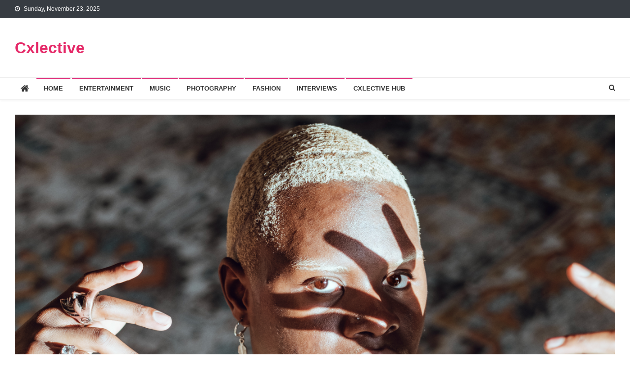

--- FILE ---
content_type: text/html; charset=UTF-8
request_url: https://cxlective.com/israr-ahmed-androgyny-editorial
body_size: 13863
content:
<!doctype html>
<html lang="en-US">
<head>
<meta charset="UTF-8">
<meta name="viewport" content="width=device-width, initial-scale=1">
<link rel="profile" href="http://gmpg.org/xfn/11">

<title>Israr Ahmed &#8211; Androgyny Editorial &#8211; Cxlective</title>
<meta name='robots' content='max-image-preview:large' />
<link rel='dns-prefetch' href='//fonts.googleapis.com' />
<link rel="alternate" type="application/rss+xml" title="Cxlective &raquo; Feed" href="https://cxlective.com/feed" />
<link rel="alternate" type="application/rss+xml" title="Cxlective &raquo; Comments Feed" href="https://cxlective.com/comments/feed" />
<link rel="alternate" type="text/calendar" title="Cxlective &raquo; iCal Feed" href="https://cxlective.com/events/?ical=1" />
<link rel="alternate" type="application/rss+xml" title="Cxlective &raquo; Israr Ahmed &#8211; Androgyny Editorial Comments Feed" href="https://cxlective.com/israr-ahmed-androgyny-editorial/feed" />
<script type="text/javascript">
window._wpemojiSettings = {"baseUrl":"https:\/\/s.w.org\/images\/core\/emoji\/14.0.0\/72x72\/","ext":".png","svgUrl":"https:\/\/s.w.org\/images\/core\/emoji\/14.0.0\/svg\/","svgExt":".svg","source":{"concatemoji":"https:\/\/cxlective.com\/wp-includes\/js\/wp-emoji-release.min.js?ver=6.2.8"}};
/*! This file is auto-generated */
!function(e,a,t){var n,r,o,i=a.createElement("canvas"),p=i.getContext&&i.getContext("2d");function s(e,t){p.clearRect(0,0,i.width,i.height),p.fillText(e,0,0);e=i.toDataURL();return p.clearRect(0,0,i.width,i.height),p.fillText(t,0,0),e===i.toDataURL()}function c(e){var t=a.createElement("script");t.src=e,t.defer=t.type="text/javascript",a.getElementsByTagName("head")[0].appendChild(t)}for(o=Array("flag","emoji"),t.supports={everything:!0,everythingExceptFlag:!0},r=0;r<o.length;r++)t.supports[o[r]]=function(e){if(p&&p.fillText)switch(p.textBaseline="top",p.font="600 32px Arial",e){case"flag":return s("\ud83c\udff3\ufe0f\u200d\u26a7\ufe0f","\ud83c\udff3\ufe0f\u200b\u26a7\ufe0f")?!1:!s("\ud83c\uddfa\ud83c\uddf3","\ud83c\uddfa\u200b\ud83c\uddf3")&&!s("\ud83c\udff4\udb40\udc67\udb40\udc62\udb40\udc65\udb40\udc6e\udb40\udc67\udb40\udc7f","\ud83c\udff4\u200b\udb40\udc67\u200b\udb40\udc62\u200b\udb40\udc65\u200b\udb40\udc6e\u200b\udb40\udc67\u200b\udb40\udc7f");case"emoji":return!s("\ud83e\udef1\ud83c\udffb\u200d\ud83e\udef2\ud83c\udfff","\ud83e\udef1\ud83c\udffb\u200b\ud83e\udef2\ud83c\udfff")}return!1}(o[r]),t.supports.everything=t.supports.everything&&t.supports[o[r]],"flag"!==o[r]&&(t.supports.everythingExceptFlag=t.supports.everythingExceptFlag&&t.supports[o[r]]);t.supports.everythingExceptFlag=t.supports.everythingExceptFlag&&!t.supports.flag,t.DOMReady=!1,t.readyCallback=function(){t.DOMReady=!0},t.supports.everything||(n=function(){t.readyCallback()},a.addEventListener?(a.addEventListener("DOMContentLoaded",n,!1),e.addEventListener("load",n,!1)):(e.attachEvent("onload",n),a.attachEvent("onreadystatechange",function(){"complete"===a.readyState&&t.readyCallback()})),(e=t.source||{}).concatemoji?c(e.concatemoji):e.wpemoji&&e.twemoji&&(c(e.twemoji),c(e.wpemoji)))}(window,document,window._wpemojiSettings);
</script>
<style type="text/css">
img.wp-smiley,
img.emoji {
	display: inline !important;
	border: none !important;
	box-shadow: none !important;
	height: 1em !important;
	width: 1em !important;
	margin: 0 0.07em !important;
	vertical-align: -0.1em !important;
	background: none !important;
	padding: 0 !important;
}
</style>
	<link rel='stylesheet' id='wp-block-library-css' href='https://cxlective.com/wp-includes/css/dist/block-library/style.min.css?ver=6.2.8' type='text/css' media='all' />
<link rel='stylesheet' id='classic-theme-styles-css' href='https://cxlective.com/wp-includes/css/classic-themes.min.css?ver=6.2.8' type='text/css' media='all' />
<style id='global-styles-inline-css' type='text/css'>
body{--wp--preset--color--black: #000000;--wp--preset--color--cyan-bluish-gray: #abb8c3;--wp--preset--color--white: #ffffff;--wp--preset--color--pale-pink: #f78da7;--wp--preset--color--vivid-red: #cf2e2e;--wp--preset--color--luminous-vivid-orange: #ff6900;--wp--preset--color--luminous-vivid-amber: #fcb900;--wp--preset--color--light-green-cyan: #7bdcb5;--wp--preset--color--vivid-green-cyan: #00d084;--wp--preset--color--pale-cyan-blue: #8ed1fc;--wp--preset--color--vivid-cyan-blue: #0693e3;--wp--preset--color--vivid-purple: #9b51e0;--wp--preset--gradient--vivid-cyan-blue-to-vivid-purple: linear-gradient(135deg,rgba(6,147,227,1) 0%,rgb(155,81,224) 100%);--wp--preset--gradient--light-green-cyan-to-vivid-green-cyan: linear-gradient(135deg,rgb(122,220,180) 0%,rgb(0,208,130) 100%);--wp--preset--gradient--luminous-vivid-amber-to-luminous-vivid-orange: linear-gradient(135deg,rgba(252,185,0,1) 0%,rgba(255,105,0,1) 100%);--wp--preset--gradient--luminous-vivid-orange-to-vivid-red: linear-gradient(135deg,rgba(255,105,0,1) 0%,rgb(207,46,46) 100%);--wp--preset--gradient--very-light-gray-to-cyan-bluish-gray: linear-gradient(135deg,rgb(238,238,238) 0%,rgb(169,184,195) 100%);--wp--preset--gradient--cool-to-warm-spectrum: linear-gradient(135deg,rgb(74,234,220) 0%,rgb(151,120,209) 20%,rgb(207,42,186) 40%,rgb(238,44,130) 60%,rgb(251,105,98) 80%,rgb(254,248,76) 100%);--wp--preset--gradient--blush-light-purple: linear-gradient(135deg,rgb(255,206,236) 0%,rgb(152,150,240) 100%);--wp--preset--gradient--blush-bordeaux: linear-gradient(135deg,rgb(254,205,165) 0%,rgb(254,45,45) 50%,rgb(107,0,62) 100%);--wp--preset--gradient--luminous-dusk: linear-gradient(135deg,rgb(255,203,112) 0%,rgb(199,81,192) 50%,rgb(65,88,208) 100%);--wp--preset--gradient--pale-ocean: linear-gradient(135deg,rgb(255,245,203) 0%,rgb(182,227,212) 50%,rgb(51,167,181) 100%);--wp--preset--gradient--electric-grass: linear-gradient(135deg,rgb(202,248,128) 0%,rgb(113,206,126) 100%);--wp--preset--gradient--midnight: linear-gradient(135deg,rgb(2,3,129) 0%,rgb(40,116,252) 100%);--wp--preset--duotone--dark-grayscale: url('#wp-duotone-dark-grayscale');--wp--preset--duotone--grayscale: url('#wp-duotone-grayscale');--wp--preset--duotone--purple-yellow: url('#wp-duotone-purple-yellow');--wp--preset--duotone--blue-red: url('#wp-duotone-blue-red');--wp--preset--duotone--midnight: url('#wp-duotone-midnight');--wp--preset--duotone--magenta-yellow: url('#wp-duotone-magenta-yellow');--wp--preset--duotone--purple-green: url('#wp-duotone-purple-green');--wp--preset--duotone--blue-orange: url('#wp-duotone-blue-orange');--wp--preset--font-size--small: 13px;--wp--preset--font-size--medium: 20px;--wp--preset--font-size--large: 36px;--wp--preset--font-size--x-large: 42px;--wp--preset--spacing--20: 0.44rem;--wp--preset--spacing--30: 0.67rem;--wp--preset--spacing--40: 1rem;--wp--preset--spacing--50: 1.5rem;--wp--preset--spacing--60: 2.25rem;--wp--preset--spacing--70: 3.38rem;--wp--preset--spacing--80: 5.06rem;--wp--preset--shadow--natural: 6px 6px 9px rgba(0, 0, 0, 0.2);--wp--preset--shadow--deep: 12px 12px 50px rgba(0, 0, 0, 0.4);--wp--preset--shadow--sharp: 6px 6px 0px rgba(0, 0, 0, 0.2);--wp--preset--shadow--outlined: 6px 6px 0px -3px rgba(255, 255, 255, 1), 6px 6px rgba(0, 0, 0, 1);--wp--preset--shadow--crisp: 6px 6px 0px rgba(0, 0, 0, 1);}:where(.is-layout-flex){gap: 0.5em;}body .is-layout-flow > .alignleft{float: left;margin-inline-start: 0;margin-inline-end: 2em;}body .is-layout-flow > .alignright{float: right;margin-inline-start: 2em;margin-inline-end: 0;}body .is-layout-flow > .aligncenter{margin-left: auto !important;margin-right: auto !important;}body .is-layout-constrained > .alignleft{float: left;margin-inline-start: 0;margin-inline-end: 2em;}body .is-layout-constrained > .alignright{float: right;margin-inline-start: 2em;margin-inline-end: 0;}body .is-layout-constrained > .aligncenter{margin-left: auto !important;margin-right: auto !important;}body .is-layout-constrained > :where(:not(.alignleft):not(.alignright):not(.alignfull)){max-width: var(--wp--style--global--content-size);margin-left: auto !important;margin-right: auto !important;}body .is-layout-constrained > .alignwide{max-width: var(--wp--style--global--wide-size);}body .is-layout-flex{display: flex;}body .is-layout-flex{flex-wrap: wrap;align-items: center;}body .is-layout-flex > *{margin: 0;}:where(.wp-block-columns.is-layout-flex){gap: 2em;}.has-black-color{color: var(--wp--preset--color--black) !important;}.has-cyan-bluish-gray-color{color: var(--wp--preset--color--cyan-bluish-gray) !important;}.has-white-color{color: var(--wp--preset--color--white) !important;}.has-pale-pink-color{color: var(--wp--preset--color--pale-pink) !important;}.has-vivid-red-color{color: var(--wp--preset--color--vivid-red) !important;}.has-luminous-vivid-orange-color{color: var(--wp--preset--color--luminous-vivid-orange) !important;}.has-luminous-vivid-amber-color{color: var(--wp--preset--color--luminous-vivid-amber) !important;}.has-light-green-cyan-color{color: var(--wp--preset--color--light-green-cyan) !important;}.has-vivid-green-cyan-color{color: var(--wp--preset--color--vivid-green-cyan) !important;}.has-pale-cyan-blue-color{color: var(--wp--preset--color--pale-cyan-blue) !important;}.has-vivid-cyan-blue-color{color: var(--wp--preset--color--vivid-cyan-blue) !important;}.has-vivid-purple-color{color: var(--wp--preset--color--vivid-purple) !important;}.has-black-background-color{background-color: var(--wp--preset--color--black) !important;}.has-cyan-bluish-gray-background-color{background-color: var(--wp--preset--color--cyan-bluish-gray) !important;}.has-white-background-color{background-color: var(--wp--preset--color--white) !important;}.has-pale-pink-background-color{background-color: var(--wp--preset--color--pale-pink) !important;}.has-vivid-red-background-color{background-color: var(--wp--preset--color--vivid-red) !important;}.has-luminous-vivid-orange-background-color{background-color: var(--wp--preset--color--luminous-vivid-orange) !important;}.has-luminous-vivid-amber-background-color{background-color: var(--wp--preset--color--luminous-vivid-amber) !important;}.has-light-green-cyan-background-color{background-color: var(--wp--preset--color--light-green-cyan) !important;}.has-vivid-green-cyan-background-color{background-color: var(--wp--preset--color--vivid-green-cyan) !important;}.has-pale-cyan-blue-background-color{background-color: var(--wp--preset--color--pale-cyan-blue) !important;}.has-vivid-cyan-blue-background-color{background-color: var(--wp--preset--color--vivid-cyan-blue) !important;}.has-vivid-purple-background-color{background-color: var(--wp--preset--color--vivid-purple) !important;}.has-black-border-color{border-color: var(--wp--preset--color--black) !important;}.has-cyan-bluish-gray-border-color{border-color: var(--wp--preset--color--cyan-bluish-gray) !important;}.has-white-border-color{border-color: var(--wp--preset--color--white) !important;}.has-pale-pink-border-color{border-color: var(--wp--preset--color--pale-pink) !important;}.has-vivid-red-border-color{border-color: var(--wp--preset--color--vivid-red) !important;}.has-luminous-vivid-orange-border-color{border-color: var(--wp--preset--color--luminous-vivid-orange) !important;}.has-luminous-vivid-amber-border-color{border-color: var(--wp--preset--color--luminous-vivid-amber) !important;}.has-light-green-cyan-border-color{border-color: var(--wp--preset--color--light-green-cyan) !important;}.has-vivid-green-cyan-border-color{border-color: var(--wp--preset--color--vivid-green-cyan) !important;}.has-pale-cyan-blue-border-color{border-color: var(--wp--preset--color--pale-cyan-blue) !important;}.has-vivid-cyan-blue-border-color{border-color: var(--wp--preset--color--vivid-cyan-blue) !important;}.has-vivid-purple-border-color{border-color: var(--wp--preset--color--vivid-purple) !important;}.has-vivid-cyan-blue-to-vivid-purple-gradient-background{background: var(--wp--preset--gradient--vivid-cyan-blue-to-vivid-purple) !important;}.has-light-green-cyan-to-vivid-green-cyan-gradient-background{background: var(--wp--preset--gradient--light-green-cyan-to-vivid-green-cyan) !important;}.has-luminous-vivid-amber-to-luminous-vivid-orange-gradient-background{background: var(--wp--preset--gradient--luminous-vivid-amber-to-luminous-vivid-orange) !important;}.has-luminous-vivid-orange-to-vivid-red-gradient-background{background: var(--wp--preset--gradient--luminous-vivid-orange-to-vivid-red) !important;}.has-very-light-gray-to-cyan-bluish-gray-gradient-background{background: var(--wp--preset--gradient--very-light-gray-to-cyan-bluish-gray) !important;}.has-cool-to-warm-spectrum-gradient-background{background: var(--wp--preset--gradient--cool-to-warm-spectrum) !important;}.has-blush-light-purple-gradient-background{background: var(--wp--preset--gradient--blush-light-purple) !important;}.has-blush-bordeaux-gradient-background{background: var(--wp--preset--gradient--blush-bordeaux) !important;}.has-luminous-dusk-gradient-background{background: var(--wp--preset--gradient--luminous-dusk) !important;}.has-pale-ocean-gradient-background{background: var(--wp--preset--gradient--pale-ocean) !important;}.has-electric-grass-gradient-background{background: var(--wp--preset--gradient--electric-grass) !important;}.has-midnight-gradient-background{background: var(--wp--preset--gradient--midnight) !important;}.has-small-font-size{font-size: var(--wp--preset--font-size--small) !important;}.has-medium-font-size{font-size: var(--wp--preset--font-size--medium) !important;}.has-large-font-size{font-size: var(--wp--preset--font-size--large) !important;}.has-x-large-font-size{font-size: var(--wp--preset--font-size--x-large) !important;}
.wp-block-navigation a:where(:not(.wp-element-button)){color: inherit;}
:where(.wp-block-columns.is-layout-flex){gap: 2em;}
.wp-block-pullquote{font-size: 1.5em;line-height: 1.6;}
</style>
<link rel='stylesheet' id='contact-form-7-css' href='https://cxlective.com/wp-content/plugins/contact-form-7/includes/css/styles.css?ver=5.7.7' type='text/css' media='all' />
<link rel='stylesheet' id='ngg_trigger_buttons-css' href='https://cxlective.com/wp-content/plugins/nextgen-gallery/products/photocrati_nextgen/modules/nextgen_gallery_display/static/trigger_buttons.css?ver=3.36' type='text/css' media='all' />
<link rel='stylesheet' id='fancybox-0-css' href='https://cxlective.com/wp-content/plugins/nextgen-gallery/products/photocrati_nextgen/modules/lightbox/static/fancybox/jquery.fancybox-1.3.4.css?ver=3.36' type='text/css' media='all' />
<link rel='stylesheet' id='fontawesome_v4_shim_style-css' href='https://cxlective.com/wp-content/plugins/nextgen-gallery/products/photocrati_nextgen/modules/nextgen_gallery_display/static/fontawesome/css/v4-shims.min.css?ver=6.2.8' type='text/css' media='all' />
<link rel='stylesheet' id='fontawesome-css' href='https://cxlective.com/wp-content/plugins/nextgen-gallery/products/photocrati_nextgen/modules/nextgen_gallery_display/static/fontawesome/css/all.min.css?ver=6.2.8' type='text/css' media='all' />
<link rel='stylesheet' id='nextgen_basic_imagebrowser_style-css' href='https://cxlective.com/wp-content/plugins/nextgen-gallery/products/photocrati_nextgen/modules/nextgen_basic_imagebrowser/static/style.css?ver=3.36' type='text/css' media='all' />
<link rel='stylesheet' id='news-vibrant-fonts-css' href='https://fonts.googleapis.com/css?family=Roboto+Condensed%3A300italic%2C400italic%2C700italic%2C400%2C300%2C700%7CTitillium+Web%3A400%2C600%2C700%2C300&#038;subset=latin%2Clatin-ext' type='text/css' media='all' />
<link rel='stylesheet' id='font-awesome-css' href='https://cxlective.com/wp-content/themes/news-vibrant/assets/library/font-awesome/css/font-awesome.min.css?ver=4.7.0' type='text/css' media='all' />
<link rel='stylesheet' id='lightslider-style-css' href='https://cxlective.com/wp-content/themes/news-vibrant/assets/library/lightslider/css/lightslider.min.css?ver=1.1.6' type='text/css' media='all' />
<link rel='stylesheet' id='news-vibrant-style-css' href='https://cxlective.com/wp-content/themes/news-vibrant/style.css?ver=1.5.2' type='text/css' media='all' />
<style id='news-vibrant-style-inline-css' type='text/css'>
.category-button.nv-cat-220 a{background:#00a9e0}
.category-button.nv-cat-220 a:hover{background:#0077ae}
.nv-block-title:hover .nv-cat-220{color:#00a9e0}
.nv-block-title.nv-cat-220{border-left-color:#00a9e0}
#site-navigation ul li.nv-cat-220 a:before{background-color:#00a9e0}
.category-button.nv-cat-142 a{background:#00a9e0}
.category-button.nv-cat-142 a:hover{background:#0077ae}
.nv-block-title:hover .nv-cat-142{color:#00a9e0}
.nv-block-title.nv-cat-142{border-left-color:#00a9e0}
#site-navigation ul li.nv-cat-142 a:before{background-color:#00a9e0}
.category-button.nv-cat-143 a{background:#00a9e0}
.category-button.nv-cat-143 a:hover{background:#0077ae}
.nv-block-title:hover .nv-cat-143{color:#00a9e0}
.nv-block-title.nv-cat-143{border-left-color:#00a9e0}
#site-navigation ul li.nv-cat-143 a:before{background-color:#00a9e0}
.category-button.nv-cat-271 a{background:#00a9e0}
.category-button.nv-cat-271 a:hover{background:#0077ae}
.nv-block-title:hover .nv-cat-271{color:#00a9e0}
.nv-block-title.nv-cat-271{border-left-color:#00a9e0}
#site-navigation ul li.nv-cat-271 a:before{background-color:#00a9e0}
.category-button.nv-cat-272 a{background:#00a9e0}
.category-button.nv-cat-272 a:hover{background:#0077ae}
.nv-block-title:hover .nv-cat-272{color:#00a9e0}
.nv-block-title.nv-cat-272{border-left-color:#00a9e0}
#site-navigation ul li.nv-cat-272 a:before{background-color:#00a9e0}
.category-button.nv-cat-12 a{background:#00a9e0}
.category-button.nv-cat-12 a:hover{background:#0077ae}
.nv-block-title:hover .nv-cat-12{color:#00a9e0}
.nv-block-title.nv-cat-12{border-left-color:#00a9e0}
#site-navigation ul li.nv-cat-12 a:before{background-color:#00a9e0}
.category-button.nv-cat-11 a{background:#00a9e0}
.category-button.nv-cat-11 a:hover{background:#0077ae}
.nv-block-title:hover .nv-cat-11{color:#00a9e0}
.nv-block-title.nv-cat-11{border-left-color:#00a9e0}
#site-navigation ul li.nv-cat-11 a:before{background-color:#00a9e0}
.category-button.nv-cat-32 a{background:#00a9e0}
.category-button.nv-cat-32 a:hover{background:#0077ae}
.nv-block-title:hover .nv-cat-32{color:#00a9e0}
.nv-block-title.nv-cat-32{border-left-color:#00a9e0}
#site-navigation ul li.nv-cat-32 a:before{background-color:#00a9e0}
.category-button.nv-cat-377 a{background:#00a9e0}
.category-button.nv-cat-377 a:hover{background:#0077ae}
.nv-block-title:hover .nv-cat-377{color:#00a9e0}
.nv-block-title.nv-cat-377{border-left-color:#00a9e0}
#site-navigation ul li.nv-cat-377 a:before{background-color:#00a9e0}
.category-button.nv-cat-357 a{background:#00a9e0}
.category-button.nv-cat-357 a:hover{background:#0077ae}
.nv-block-title:hover .nv-cat-357{color:#00a9e0}
.nv-block-title.nv-cat-357{border-left-color:#00a9e0}
#site-navigation ul li.nv-cat-357 a:before{background-color:#00a9e0}
.category-button.nv-cat-366 a{background:#00a9e0}
.category-button.nv-cat-366 a:hover{background:#0077ae}
.nv-block-title:hover .nv-cat-366{color:#00a9e0}
.nv-block-title.nv-cat-366{border-left-color:#00a9e0}
#site-navigation ul li.nv-cat-366 a:before{background-color:#00a9e0}
.category-button.nv-cat-109 a{background:#00a9e0}
.category-button.nv-cat-109 a:hover{background:#0077ae}
.nv-block-title:hover .nv-cat-109{color:#00a9e0}
.nv-block-title.nv-cat-109{border-left-color:#00a9e0}
#site-navigation ul li.nv-cat-109 a:before{background-color:#00a9e0}
.category-button.nv-cat-328 a{background:#00a9e0}
.category-button.nv-cat-328 a:hover{background:#0077ae}
.nv-block-title:hover .nv-cat-328{color:#00a9e0}
.nv-block-title.nv-cat-328{border-left-color:#00a9e0}
#site-navigation ul li.nv-cat-328 a:before{background-color:#00a9e0}
.category-button.nv-cat-2 a{background:#00a9e0}
.category-button.nv-cat-2 a:hover{background:#0077ae}
.nv-block-title:hover .nv-cat-2{color:#00a9e0}
.nv-block-title.nv-cat-2{border-left-color:#00a9e0}
#site-navigation ul li.nv-cat-2 a:before{background-color:#00a9e0}
.category-button.nv-cat-13 a{background:#00a9e0}
.category-button.nv-cat-13 a:hover{background:#0077ae}
.nv-block-title:hover .nv-cat-13{color:#00a9e0}
.nv-block-title.nv-cat-13{border-left-color:#00a9e0}
#site-navigation ul li.nv-cat-13 a:before{background-color:#00a9e0}
.category-button.nv-cat-1 a{background:#00a9e0}
.category-button.nv-cat-1 a:hover{background:#0077ae}
.nv-block-title:hover .nv-cat-1{color:#00a9e0}
.nv-block-title.nv-cat-1{border-left-color:#00a9e0}
#site-navigation ul li.nv-cat-1 a:before{background-color:#00a9e0}
.navigation .nav-links a,.bttn,button,input[type='button'],input[type='reset'],input[type='submit'],.navigation .nav-links a:hover,.bttn:hover,button,input[type='button']:hover,input[type='reset']:hover,input[type='submit']:hover,.widget_search .search-submit,.widget_tag_cloud .tagcloud a:hover,.edit-link .post-edit-link,.reply .comment-reply-link,.home .nv-home-icon a,.nv-home-icon a:hover,#site-navigation ul li a:before,.nv-header-search-wrapper .search-form-main .search-submit,.ticker-caption,.comments-link:hover a,.news_vibrant_featured_slider .slider-posts .lSAction > a:hover,.news_vibrant_default_tabbed ul.widget-tabs li,.news_vibrant_default_tabbed ul.widget-tabs li.ui-tabs-active,.news_vibrant_default_tabbed ul.widget-tabs li:hover,.nv-block-title-nav-wrap .carousel-nav-action .carousel-controls:hover,.news_vibrant_social_media .social-link a,.news_vibrant_social_media .social-link a:hover,.nv-archive-more .nv-button:hover,.error404 .page-title,#nv-scrollup{background:#e02878}
a,a:hover,a:focus,a:active,.widget a:hover,.widget a:hover::before,.widget li:hover::before,.entry-footer a:hover,.comment-author .fn .url:hover,#cancel-comment-reply-link,#cancel-comment-reply-link:before,.logged-in-as a,.nv-featured-posts-wrapper .nv-single-post-wrap .nv-post-content .nv-post-meta span:hover,.nv-featured-posts-wrapper .nv-single-post-wrap .nv-post-content .nv-post-meta span a:hover,.search-main a:hover,.nv-ticker-block .lSAction>a:hover,.nv-slide-content-wrap .post-title a:hover,.news_vibrant_featured_posts .nv-single-post .nv-post-content .nv-post-title a:hover,.news_vibrant_carousel .nv-single-post .nv-post-title a:hover,.news_vibrant_block_posts .layout3 .nv-primary-block-wrap .nv-single-post .nv-post-title a:hover,.news_vibrant_featured_slider .featured-posts .nv-single-post .nv-post-content .nv-post-title a:hover,.nv-featured-posts-wrapper .nv-single-post-wrap .nv-post-content .nv-post-title a:hover,.nv-post-title.large-size a:hover,.nv-post-title.small-size a:hover,.nv-post-meta span:hover,.nv-post-meta span a:hover,.news_vibrant_featured_posts .nv-single-post-wrap .nv-post-content .nv-post-meta span:hover,.news_vibrant_featured_posts .nv-single-post-wrap .nv-post-content .nv-post-meta span a:hover,.nv-post-title.small-size a:hover,#top-footer .widget a:hover,#top-footer .widget a:hover:before,#top-footer .widget li:hover:before,#footer-navigation ul li a:hover,.entry-title a:hover,.entry-meta span a:hover,.entry-meta span:hover,.menu-toggle:hover{color:#e02878}
.navigation .nav-links a,.bttn,button,input[type='button'],input[type='reset'],input[type='submit'],.widget_search .search-submit,#top-footer .widget-title,.nv-archive-more .nv-button:hover{border-color:#e02878}
.comment-list .comment-body,.nv-header-search-wrapper .search-form-main,.comments-link:hover a::after{border-top-color:#e02878}
.nv-header-search-wrapper .search-form-main:before{border-bottom-color:#e02878}
.nv-block-title,.widget-title,.page-header .page-title,.nv-related-title{border-left-color:#e02878}
.site-title a,.site-description{color:#e52968}
</style>
<link rel='stylesheet' id='news-vibrant-responsive-style-css' href='https://cxlective.com/wp-content/themes/news-vibrant/assets/css/nv-responsive.css?ver=1.0.0' type='text/css' media='all' />
<link rel='stylesheet' id='jquery-lazyloadxt-spinner-css-css' href='//cxlective.com/wp-content/plugins/a3-lazy-load/assets/css/jquery.lazyloadxt.spinner.css?ver=6.2.8' type='text/css' media='all' />
<script type='text/javascript' src='https://cxlective.com/wp-includes/js/jquery/jquery.min.js?ver=3.6.4' id='jquery-core-js'></script>
<script type='text/javascript' src='https://cxlective.com/wp-includes/js/jquery/jquery-migrate.min.js?ver=3.4.0' id='jquery-migrate-js'></script>
<script type='text/javascript' id='photocrati_ajax-js-extra'>
/* <![CDATA[ */
var photocrati_ajax = {"url":"https:\/\/cxlective.com\/index.php?photocrati_ajax=1","wp_home_url":"https:\/\/cxlective.com","wp_site_url":"https:\/\/cxlective.com","wp_root_url":"https:\/\/cxlective.com","wp_plugins_url":"https:\/\/cxlective.com\/wp-content\/plugins","wp_content_url":"https:\/\/cxlective.com\/wp-content","wp_includes_url":"https:\/\/cxlective.com\/wp-includes\/","ngg_param_slug":"nggallery"};
/* ]]> */
</script>
<script type='text/javascript' src='https://cxlective.com/wp-content/plugins/nextgen-gallery/products/photocrati_nextgen/modules/ajax/static/ajax.min.js?ver=3.36' id='photocrati_ajax-js'></script>
<script type='text/javascript' src='https://cxlective.com/wp-content/plugins/nextgen-gallery/products/photocrati_nextgen/modules/nextgen_gallery_display/static/fontawesome/js/v4-shims.min.js?ver=5.3.1' id='fontawesome_v4_shim-js'></script>
<script type='text/javascript' defer data-auto-replace-svg="false" data-keep-original-source="false" data-search-pseudo-elements src='https://cxlective.com/wp-content/plugins/nextgen-gallery/products/photocrati_nextgen/modules/nextgen_gallery_display/static/fontawesome/js/all.min.js?ver=5.3.1' id='fontawesome-js'></script>
<link rel="https://api.w.org/" href="https://cxlective.com/wp-json/" /><link rel="alternate" type="application/json" href="https://cxlective.com/wp-json/wp/v2/posts/688" /><link rel="EditURI" type="application/rsd+xml" title="RSD" href="https://cxlective.com/xmlrpc.php?rsd" />
<link rel="wlwmanifest" type="application/wlwmanifest+xml" href="https://cxlective.com/wp-includes/wlwmanifest.xml" />
<meta name="generator" content="WordPress 6.2.8" />
<link rel="canonical" href="https://cxlective.com/israr-ahmed-androgyny-editorial" />
<link rel='shortlink' href='https://cxlective.com/?p=688' />
<link rel="alternate" type="application/json+oembed" href="https://cxlective.com/wp-json/oembed/1.0/embed?url=https%3A%2F%2Fcxlective.com%2Fisrar-ahmed-androgyny-editorial" />
<link rel="alternate" type="text/xml+oembed" href="https://cxlective.com/wp-json/oembed/1.0/embed?url=https%3A%2F%2Fcxlective.com%2Fisrar-ahmed-androgyny-editorial&#038;format=xml" />
<meta name="tec-api-version" content="v1"><meta name="tec-api-origin" content="https://cxlective.com"><link rel="alternate" href="https://cxlective.com/wp-json/tribe/events/v1/" /><link rel="pingback" href="https://cxlective.com/xmlrpc.php"><style type="text/css">.recentcomments a{display:inline !important;padding:0 !important;margin:0 !important;}</style><style type="text/css">.broken_link, a.broken_link {
	text-decoration: line-through;
}</style></head>

<body class="post-template-default single single-post postid-688 single-format-standard tribe-no-js group-blog no-sidebar fullwidth_layout">
<svg xmlns="http://www.w3.org/2000/svg" viewBox="0 0 0 0" width="0" height="0" focusable="false" role="none" style="visibility: hidden; position: absolute; left: -9999px; overflow: hidden;" ><defs><filter id="wp-duotone-dark-grayscale"><feColorMatrix color-interpolation-filters="sRGB" type="matrix" values=" .299 .587 .114 0 0 .299 .587 .114 0 0 .299 .587 .114 0 0 .299 .587 .114 0 0 " /><feComponentTransfer color-interpolation-filters="sRGB" ><feFuncR type="table" tableValues="0 0.49803921568627" /><feFuncG type="table" tableValues="0 0.49803921568627" /><feFuncB type="table" tableValues="0 0.49803921568627" /><feFuncA type="table" tableValues="1 1" /></feComponentTransfer><feComposite in2="SourceGraphic" operator="in" /></filter></defs></svg><svg xmlns="http://www.w3.org/2000/svg" viewBox="0 0 0 0" width="0" height="0" focusable="false" role="none" style="visibility: hidden; position: absolute; left: -9999px; overflow: hidden;" ><defs><filter id="wp-duotone-grayscale"><feColorMatrix color-interpolation-filters="sRGB" type="matrix" values=" .299 .587 .114 0 0 .299 .587 .114 0 0 .299 .587 .114 0 0 .299 .587 .114 0 0 " /><feComponentTransfer color-interpolation-filters="sRGB" ><feFuncR type="table" tableValues="0 1" /><feFuncG type="table" tableValues="0 1" /><feFuncB type="table" tableValues="0 1" /><feFuncA type="table" tableValues="1 1" /></feComponentTransfer><feComposite in2="SourceGraphic" operator="in" /></filter></defs></svg><svg xmlns="http://www.w3.org/2000/svg" viewBox="0 0 0 0" width="0" height="0" focusable="false" role="none" style="visibility: hidden; position: absolute; left: -9999px; overflow: hidden;" ><defs><filter id="wp-duotone-purple-yellow"><feColorMatrix color-interpolation-filters="sRGB" type="matrix" values=" .299 .587 .114 0 0 .299 .587 .114 0 0 .299 .587 .114 0 0 .299 .587 .114 0 0 " /><feComponentTransfer color-interpolation-filters="sRGB" ><feFuncR type="table" tableValues="0.54901960784314 0.98823529411765" /><feFuncG type="table" tableValues="0 1" /><feFuncB type="table" tableValues="0.71764705882353 0.25490196078431" /><feFuncA type="table" tableValues="1 1" /></feComponentTransfer><feComposite in2="SourceGraphic" operator="in" /></filter></defs></svg><svg xmlns="http://www.w3.org/2000/svg" viewBox="0 0 0 0" width="0" height="0" focusable="false" role="none" style="visibility: hidden; position: absolute; left: -9999px; overflow: hidden;" ><defs><filter id="wp-duotone-blue-red"><feColorMatrix color-interpolation-filters="sRGB" type="matrix" values=" .299 .587 .114 0 0 .299 .587 .114 0 0 .299 .587 .114 0 0 .299 .587 .114 0 0 " /><feComponentTransfer color-interpolation-filters="sRGB" ><feFuncR type="table" tableValues="0 1" /><feFuncG type="table" tableValues="0 0.27843137254902" /><feFuncB type="table" tableValues="0.5921568627451 0.27843137254902" /><feFuncA type="table" tableValues="1 1" /></feComponentTransfer><feComposite in2="SourceGraphic" operator="in" /></filter></defs></svg><svg xmlns="http://www.w3.org/2000/svg" viewBox="0 0 0 0" width="0" height="0" focusable="false" role="none" style="visibility: hidden; position: absolute; left: -9999px; overflow: hidden;" ><defs><filter id="wp-duotone-midnight"><feColorMatrix color-interpolation-filters="sRGB" type="matrix" values=" .299 .587 .114 0 0 .299 .587 .114 0 0 .299 .587 .114 0 0 .299 .587 .114 0 0 " /><feComponentTransfer color-interpolation-filters="sRGB" ><feFuncR type="table" tableValues="0 0" /><feFuncG type="table" tableValues="0 0.64705882352941" /><feFuncB type="table" tableValues="0 1" /><feFuncA type="table" tableValues="1 1" /></feComponentTransfer><feComposite in2="SourceGraphic" operator="in" /></filter></defs></svg><svg xmlns="http://www.w3.org/2000/svg" viewBox="0 0 0 0" width="0" height="0" focusable="false" role="none" style="visibility: hidden; position: absolute; left: -9999px; overflow: hidden;" ><defs><filter id="wp-duotone-magenta-yellow"><feColorMatrix color-interpolation-filters="sRGB" type="matrix" values=" .299 .587 .114 0 0 .299 .587 .114 0 0 .299 .587 .114 0 0 .299 .587 .114 0 0 " /><feComponentTransfer color-interpolation-filters="sRGB" ><feFuncR type="table" tableValues="0.78039215686275 1" /><feFuncG type="table" tableValues="0 0.94901960784314" /><feFuncB type="table" tableValues="0.35294117647059 0.47058823529412" /><feFuncA type="table" tableValues="1 1" /></feComponentTransfer><feComposite in2="SourceGraphic" operator="in" /></filter></defs></svg><svg xmlns="http://www.w3.org/2000/svg" viewBox="0 0 0 0" width="0" height="0" focusable="false" role="none" style="visibility: hidden; position: absolute; left: -9999px; overflow: hidden;" ><defs><filter id="wp-duotone-purple-green"><feColorMatrix color-interpolation-filters="sRGB" type="matrix" values=" .299 .587 .114 0 0 .299 .587 .114 0 0 .299 .587 .114 0 0 .299 .587 .114 0 0 " /><feComponentTransfer color-interpolation-filters="sRGB" ><feFuncR type="table" tableValues="0.65098039215686 0.40392156862745" /><feFuncG type="table" tableValues="0 1" /><feFuncB type="table" tableValues="0.44705882352941 0.4" /><feFuncA type="table" tableValues="1 1" /></feComponentTransfer><feComposite in2="SourceGraphic" operator="in" /></filter></defs></svg><svg xmlns="http://www.w3.org/2000/svg" viewBox="0 0 0 0" width="0" height="0" focusable="false" role="none" style="visibility: hidden; position: absolute; left: -9999px; overflow: hidden;" ><defs><filter id="wp-duotone-blue-orange"><feColorMatrix color-interpolation-filters="sRGB" type="matrix" values=" .299 .587 .114 0 0 .299 .587 .114 0 0 .299 .587 .114 0 0 .299 .587 .114 0 0 " /><feComponentTransfer color-interpolation-filters="sRGB" ><feFuncR type="table" tableValues="0.098039215686275 1" /><feFuncG type="table" tableValues="0 0.66274509803922" /><feFuncB type="table" tableValues="0.84705882352941 0.41960784313725" /><feFuncA type="table" tableValues="1 1" /></feComponentTransfer><feComposite in2="SourceGraphic" operator="in" /></filter></defs></svg>
<div id="page" class="site">
	<a class="skip-link screen-reader-text" href="#content">Skip to content</a>
	
	<div class="nv-top-header-wrap"><div class="cv-container">		<div class="nv-top-left-section-wrapper">
			<div class="date-section">Sunday, November 23, 2025</div>		</div><!-- .nv-top-left-section-wrapper -->
		<div class="nv-top-right-section-wrapper">
					</div><!-- .nv-top-right-section-wrapper -->
</div><!-- .cv-container --></div><!-- .nv-top-header-wrap --><header id="masthead" class="site-header" role="banner"><div class="nv-logo-section-wrapper"><div class="cv-container">		<div class="site-branding">

			
							<p class="site-title"><a href="https://cxlective.com/" rel="home">Cxlective</a></p>
						
		</div><!-- .site-branding -->
		<div class="nv-header-ads-area">
					</div><!-- .nv-header-ads-area -->
</div><!-- .cv-container --></div><!-- .nv-logo-section-wrapper -->		<div id="nv-menu-wrap" class="nv-header-menu-wrapper">
			<div class="nv-header-menu-block-wrap">
				<div class="cv-container">
												<div class="nv-home-icon">
								<a href="https://cxlective.com/" rel="home"> <i class="fa fa-home"> </i> </a>
							</div><!-- .nv-home-icon -->
										<div class="nv-header-menu-wrap">
	                    <a href="javascript:void(0)" class="menu-toggle hide"> <i class="fa fa-navicon"> </i> </a>
						<nav id="site-navigation" class="main-navigation" role="navigation">
							<div class="menu-navigation-container"><ul id="primary-menu" class="menu"><li id="menu-item-25" class="menu-item menu-item-type-custom menu-item-object-custom menu-item-home menu-item-25"><a href="http://cxlective.com">Home</a></li>
<li id="menu-item-62" class="menu-item menu-item-type-custom menu-item-object-custom menu-item-62"><a href="http://cxlective.com/category/entertainment">Entertainment</a></li>
<li id="menu-item-64" class="menu-item menu-item-type-custom menu-item-object-custom menu-item-64"><a href="http://cxlective.com/category/music">Music</a></li>
<li id="menu-item-121" class="menu-item menu-item-type-custom menu-item-object-custom menu-item-121"><a href="http://cxlective.com/category/photography">PHOTOGRAPHY</a></li>
<li id="menu-item-136" class="menu-item menu-item-type-custom menu-item-object-custom menu-item-136"><a href="http://cxlective.com/category/fashion">Fashion</a></li>
<li id="menu-item-363" class="menu-item menu-item-type-custom menu-item-object-custom menu-item-363"><a href="http://cxlective.com/category/Interviews">INTERVIEWS</a></li>
<li id="menu-item-440" class="menu-item menu-item-type-custom menu-item-object-custom menu-item-440"><a href="http://cxlective.com/category/Creators">Cxlective Hub</a></li>
</ul></div>						</nav><!-- #site-navigation -->
					</div><!-- .nv-header-menu-wrap -->
											<div class="nv-header-search-wrapper">                    
			                <span class="search-main"><a href="javascript:void(0);"><i class="fa fa-search"></i></a></span>
			                <div class="search-form-main nv-clearfix">
				                <form role="search" method="get" class="search-form" action="https://cxlective.com/">
				<label>
					<span class="screen-reader-text">Search for:</span>
					<input type="search" class="search-field" placeholder="Search &hellip;" value="" name="s" />
				</label>
				<input type="submit" class="search-submit" value="Search" />
			</form>				            </div>
						</div><!-- .nv-header-search-wrapper -->
									</div>
			</div>
		</div><!-- .nv-header-menu-wrapper -->
</header><!-- .site-header -->
	<div id="content" class="site-content">
		<div class="cv-container">
	<div id="primary" class="content-area">
		<main id="main" class="site-main" role="main">

		
<article id="post-688" class="post-688 post type-post status-publish format-standard has-post-thumbnail hentry category-cxlective-hub category-editorials-photography category-editorials category-photography tag-androgynous tag-photography tag-photography-editorial">
	
			<div class="nv-article-thumb">
			<img width="2704" height="1448" src="//cxlective.com/wp-content/plugins/a3-lazy-load/assets/images/lazy_placeholder.gif" data-lazy-type="image" data-src="https://cxlective.com/wp-content/uploads/2020/07/Screenshot-2020-07-21-at-23.21.02.png" class="lazy lazy-hidden attachment-full size-full wp-post-image" alt="" decoding="async" srcset="" data-srcset="https://cxlective.com/wp-content/uploads/2020/07/Screenshot-2020-07-21-at-23.21.02.png 2704w, https://cxlective.com/wp-content/uploads/2020/07/Screenshot-2020-07-21-at-23.21.02-300x161.png 300w, https://cxlective.com/wp-content/uploads/2020/07/Screenshot-2020-07-21-at-23.21.02-768x411.png 768w, https://cxlective.com/wp-content/uploads/2020/07/Screenshot-2020-07-21-at-23.21.02-1024x548.png 1024w" sizes="(max-width: 2704px) 100vw, 2704px" /><noscript><img width="2704" height="1448" src="https://cxlective.com/wp-content/uploads/2020/07/Screenshot-2020-07-21-at-23.21.02.png" class="attachment-full size-full wp-post-image" alt="" decoding="async" srcset="https://cxlective.com/wp-content/uploads/2020/07/Screenshot-2020-07-21-at-23.21.02.png 2704w, https://cxlective.com/wp-content/uploads/2020/07/Screenshot-2020-07-21-at-23.21.02-300x161.png 300w, https://cxlective.com/wp-content/uploads/2020/07/Screenshot-2020-07-21-at-23.21.02-768x411.png 768w, https://cxlective.com/wp-content/uploads/2020/07/Screenshot-2020-07-21-at-23.21.02-1024x548.png 1024w" sizes="(max-width: 2704px) 100vw, 2704px" /></noscript>		</div><!-- .nv-article-thumb -->
	
	<header class="entry-header">
		<h1 class="entry-title">Israr Ahmed &#8211; Androgyny Editorial</h1>		<div class="post-cats-list">
							<span class="category-button nv-cat-143"><a href="https://cxlective.com/category/cxlective-hub">Cxlective Hub</a></span>
							<span class="category-button nv-cat-272"><a href="https://cxlective.com/category/photography/editorials-photography">EDITORIALS</a></span>
							<span class="category-button nv-cat-271"><a href="https://cxlective.com/category/editorials">EDITORIALS</a></span>
							<span class="category-button nv-cat-13"><a href="https://cxlective.com/category/photography">Photography</a></span>
					</div>
		<div class="entry-meta">
			<span class="posted-on"><a href="https://cxlective.com/israr-ahmed-androgyny-editorial" rel="bookmark"><time class="entry-date published" datetime="2020-07-22T07:00:19+00:00">July 22, 2020</time><time class="updated" datetime="2020-07-21T22:27:15+00:00">July 21, 2020</time></a></span><span class="byline"><span class="author vcard"><a class="url fn n" href="https://cxlective.com/author/dadesina06d">Dan</a></span></span><span class="comments-link"><a href="https://cxlective.com/israr-ahmed-androgyny-editorial#respond">0 </a></span>		</div><!-- .entry-meta -->
	</header><!-- .entry-header -->

	<div class="entry-content">
		<blockquote>

	<div class='ngg-imagebrowser'
         id='ngg-imagebrowser-f7ae651c9564b3b9b05cd4ccab6dfeed-688'
         data-nextgen-gallery-id="f7ae651c9564b3b9b05cd4ccab6dfeed">

        <h3>1</h3>

        <div id="ngg-image-0" class="pic" >

        <a href='https://cxlective.com/wp-content/gallery/israr-ahmed/1.jpg'
           title=' '
           data-src="https://cxlective.com/wp-content/gallery/israr-ahmed/1.jpg"
           data-thumbnail="https://cxlective.com/wp-content/gallery/israr-ahmed/thumbs/thumbs_1.jpg"
           data-image-id="6"
           data-title="1"
           data-description=" "
           class="ngg-fancybox" rel="f7ae651c9564b3b9b05cd4ccab6dfeed">
            <img title='1'
                 alt='1'
                 src='https://cxlective.com/wp-content/gallery/israr-ahmed/1.jpg'/>
        </a>

        </div> 

        <div class='ngg-imagebrowser-nav'>

            <div class='back'>
                <a class='ngg-browser-prev'
                   id='ngg-prev-11'
                   href='https://cxlective.com/israr-ahmed-androgyny-editorial/nggallery/image/6/'>
                    &#9668; Back                </a>
            </div>

            <div class='next'>
                <a class='ngg-browser-next'
                   id='ngg-next-7'
                   href='https://cxlective.com/israr-ahmed-androgyny-editorial/nggallery/image/2/'>
                    Next                    &#9658;
                </a>
            </div>

            <div class='counter'>
                Picture                1                of                6            </div>

            <div class='ngg-imagebrowser-desc'>
                <p> </p>
            </div>

        </div>
    </div>


<p><span style="font-size: 14pt;">I chose to shoot with Munya because I wanted to capture an image that represents androgynous beauty. The sandy colour palette of the outfit was deliberately chosen to blend with the similar tones of the background, creating a sharper focus on the light cast on the model&#8217;s face and the contrasting shadow. By juxtaposing lightness and darkness, as well as masculinity and femininity within this image, I aimed to represent the dualities of human nature and celebrate the spectrum of diversity that is possible. The thoughtful expression on the model&#8217;s face is a visual cue, prompting the viewer to think more deeply about how we relate to one another in a world where the concept of identity is ever evolving</span><strong><span style="font-size: 18pt;"> &#8211; Israr Ahmed</span></strong></p></blockquote>
<p style="text-align: center;"><strong>MODEL</strong> &#8211; <strong><a href="https://www.instagram.com/munya99/">Munya</a></strong></p>
<p style="text-align: center;"><strong>PHOTOGRAPHER</strong> &#8211; <a href="https://www.instagram.com/is.rar_ahmed/"><strong>Israr Ahmed</strong></a></p>
	</div><!-- .entry-content -->

	<footer class="entry-footer">
		<span class="tags-links">Tagged <a href="https://cxlective.com/tag/androgynous" rel="tag">Androgynous</a><a href="https://cxlective.com/tag/photography" rel="tag">Photography</a><a href="https://cxlective.com/tag/photography-editorial" rel="tag">Photography Editorial</a></span>	</footer><!-- .entry-footer -->

</article><!-- #post-688 -->
	<nav class="navigation nv-clearfix" aria-label="Posts">
		<h2 class="screen-reader-text">Post navigation</h2>
		<div class="nav-links"><div class="nav-previous"><a href="https://cxlective.com/sustainability-is-fast-fashion-becoming-a-thing-of-the-past" rel="prev">Sustainability: Is Fast Fashion Becoming A Thing Of The Past?</a></div><div class="nav-next"><a href="https://cxlective.com/post-lockdown-haircut-editorial-by-una-pulke" rel="next">POST LOCKDOWN HAIRCUT EDITORIAL BY UNA PULKE</a></div></div>
	</nav>
<div id="comments" class="comments-area">

		<div id="respond" class="comment-respond">
		<h3 id="reply-title" class="comment-reply-title">Leave a Reply <small><a rel="nofollow" id="cancel-comment-reply-link" href="/israr-ahmed-androgyny-editorial#respond" style="display:none;">Cancel reply</a></small></h3><form action="https://cxlective.com/wp-comments-post.php" method="post" id="commentform" class="comment-form" novalidate><p class="comment-notes"><span id="email-notes">Your email address will not be published.</span> <span class="required-field-message">Required fields are marked <span class="required">*</span></span></p><p class="comment-form-comment"><label for="comment">Comment <span class="required">*</span></label> <textarea id="comment" name="comment" cols="45" rows="8" maxlength="65525" required></textarea></p><p class="comment-form-author"><label for="author">Name <span class="required">*</span></label> <input id="author" name="author" type="text" value="" size="30" maxlength="245" autocomplete="name" required /></p>
<p class="comment-form-email"><label for="email">Email <span class="required">*</span></label> <input id="email" name="email" type="email" value="" size="30" maxlength="100" aria-describedby="email-notes" autocomplete="email" required /></p>
<p class="comment-form-url"><label for="url">Website</label> <input id="url" name="url" type="url" value="" size="30" maxlength="200" autocomplete="url" /></p>
<p class="comment-form-cookies-consent"><input id="wp-comment-cookies-consent" name="wp-comment-cookies-consent" type="checkbox" value="yes" /> <label for="wp-comment-cookies-consent">Save my name, email, and website in this browser for the next time I comment.</label></p>
<p class="form-submit"><input name="submit" type="submit" id="submit" class="submit" value="Post Comment" /> <input type='hidden' name='comment_post_ID' value='688' id='comment_post_ID' />
<input type='hidden' name='comment_parent' id='comment_parent' value='0' />
</p><p style="display: none !important;"><label>&#916;<textarea name="ak_hp_textarea" cols="45" rows="8" maxlength="100"></textarea></label><input type="hidden" id="ak_js_1" name="ak_js" value="172"/><script>document.getElementById( "ak_js_1" ).setAttribute( "value", ( new Date() ).getTime() );</script></p></form>	</div><!-- #respond -->
	
</div><!-- #comments -->
<div class="nv-related-section-wrapper"><h2 class="nv-related-title nv-clearfix">Related Posts</h2><div class="nv-related-posts-wrap nv-clearfix">				<div class="nv-single-post nv-clearfix">
					<div class="nv-post-thumb">
						<a href="https://cxlective.com/let-every-tone-shine-lighting-with-intention-with-lindsay-adler-adorama">
							<img width="305" height="207" src="//cxlective.com/wp-content/plugins/a3-lazy-load/assets/images/lazy_placeholder.gif" data-lazy-type="image" data-src="https://cxlective.com/wp-content/uploads/2025/11/lin-2-305x207.png" class="lazy lazy-hidden attachment-news-vibrant-block-medium size-news-vibrant-block-medium wp-post-image" alt="" decoding="async" loading="lazy" /><noscript><img width="305" height="207" src="https://cxlective.com/wp-content/uploads/2025/11/lin-2-305x207.png" class="attachment-news-vibrant-block-medium size-news-vibrant-block-medium wp-post-image" alt="" decoding="async" loading="lazy" /></noscript>						</a>
					</div><!-- .nv-post-thumb -->
					<div class="nv-post-content">
						<h3 class="nv-post-title small-size"><a href="https://cxlective.com/let-every-tone-shine-lighting-with-intention-with-lindsay-adler-adorama">Let Every Tone Shine: Lighting with Intention with Lindsay Adler           (Adorama)</a></h3>
						<div class="nv-post-meta">
							<span class="posted-on"><a href="https://cxlective.com/let-every-tone-shine-lighting-with-intention-with-lindsay-adler-adorama" rel="bookmark"><time class="entry-date published" datetime="2025-11-23T07:21:00+00:00">November 23, 2025</time><time class="updated" datetime="2025-11-23T03:22:47+00:00">November 23, 2025</time></a></span><span class="byline"><span class="author vcard"><a class="url fn n" href="https://cxlective.com/author/dadesina06d">Dan</a></span></span>						</div>
					</div><!-- .nv-post-content -->
				</div><!-- .nv-single-post -->
					<div class="nv-single-post nv-clearfix">
					<div class="nv-post-thumb">
						<a href="https://cxlective.com/who-is-photyraphy">
							<img width="305" height="207" src="//cxlective.com/wp-content/plugins/a3-lazy-load/assets/images/lazy_placeholder.gif" data-lazy-type="image" data-src="https://cxlective.com/wp-content/uploads/2023/09/Cxlective-tyra-305x207.jpeg" class="lazy lazy-hidden attachment-news-vibrant-block-medium size-news-vibrant-block-medium wp-post-image" alt="" decoding="async" loading="lazy" /><noscript><img width="305" height="207" src="https://cxlective.com/wp-content/uploads/2023/09/Cxlective-tyra-305x207.jpeg" class="attachment-news-vibrant-block-medium size-news-vibrant-block-medium wp-post-image" alt="" decoding="async" loading="lazy" /></noscript>						</a>
					</div><!-- .nv-post-thumb -->
					<div class="nv-post-content">
						<h3 class="nv-post-title small-size"><a href="https://cxlective.com/who-is-photyraphy">WHO IS PHOTYRAPHY?</a></h3>
						<div class="nv-post-meta">
							<span class="posted-on"><a href="https://cxlective.com/who-is-photyraphy" rel="bookmark"><time class="entry-date published" datetime="2023-09-04T14:30:00+00:00">September 4, 2023</time><time class="updated" datetime="2023-09-04T01:53:01+00:00">September 4, 2023</time></a></span><span class="byline"><span class="author vcard"><a class="url fn n" href="https://cxlective.com/author/dadesina06d">Dan</a></span></span>						</div>
					</div><!-- .nv-post-content -->
				</div><!-- .nv-single-post -->
					<div class="nv-single-post nv-clearfix">
					<div class="nv-post-thumb">
						<a href="https://cxlective.com/photography-feature-04-elliott-sterling">
							<img width="305" height="207" src="//cxlective.com/wp-content/plugins/a3-lazy-load/assets/images/lazy_placeholder.gif" data-lazy-type="image" data-src="https://cxlective.com/wp-content/uploads/2018/08/photographty-feature-04-305x207.jpg" class="lazy lazy-hidden attachment-news-vibrant-block-medium size-news-vibrant-block-medium wp-post-image" alt="" decoding="async" loading="lazy" /><noscript><img width="305" height="207" src="https://cxlective.com/wp-content/uploads/2018/08/photographty-feature-04-305x207.jpg" class="attachment-news-vibrant-block-medium size-news-vibrant-block-medium wp-post-image" alt="" decoding="async" loading="lazy" /></noscript>						</a>
					</div><!-- .nv-post-thumb -->
					<div class="nv-post-content">
						<h3 class="nv-post-title small-size"><a href="https://cxlective.com/photography-feature-04-elliott-sterling">PHOTOGRAPHY FEATURE 04 &#8211; ELLIOTT STERLING</a></h3>
						<div class="nv-post-meta">
							<span class="posted-on"><a href="https://cxlective.com/photography-feature-04-elliott-sterling" rel="bookmark"><time class="entry-date published" datetime="2018-08-15T21:46:32+00:00">August 15, 2018</time><time class="updated" datetime="2023-05-24T02:40:26+00:00">May 24, 2023</time></a></span><span class="byline"><span class="author vcard"><a class="url fn n" href="https://cxlective.com/author/dadesina06d">Dan</a></span></span>						</div>
					</div><!-- .nv-post-content -->
				</div><!-- .nv-single-post -->
	</div><!-- .nv-related-posts-wrap --></div><!-- .nv-related-section-wrapper -->
		</main><!-- #main -->
	</div><!-- #primary -->


		</div><!-- .cv-container -->
	</div><!-- #content -->

	<footer id="colophon" class="site-footer" role="contentinfo"><div class="bottom-footer nv-clearfix"><div class="cv-container">		<div class="site-info">
			<span class="nv-copyright-text">
				Cxlective			</span>
			<span class="sep"> | </span>
			Theme: News Vibrant by <a href="http://codevibrant.com/" rel="designer" target="_blank">CodeVibrant</a>.		</div><!-- .site-info -->
		<nav id="footer-navigation" class="footer-navigation" role="navigation">
			<div class="menu-navigation-container"><ul id="footer-menu" class="menu"><li class="menu-item menu-item-type-custom menu-item-object-custom menu-item-home menu-item-25"><a href="http://cxlective.com">Home</a></li>
<li class="menu-item menu-item-type-custom menu-item-object-custom menu-item-62"><a href="http://cxlective.com/category/entertainment">Entertainment</a></li>
<li class="menu-item menu-item-type-custom menu-item-object-custom menu-item-64"><a href="http://cxlective.com/category/music">Music</a></li>
<li class="menu-item menu-item-type-custom menu-item-object-custom menu-item-121"><a href="http://cxlective.com/category/photography">PHOTOGRAPHY</a></li>
<li class="menu-item menu-item-type-custom menu-item-object-custom menu-item-136"><a href="http://cxlective.com/category/fashion">Fashion</a></li>
<li class="menu-item menu-item-type-custom menu-item-object-custom menu-item-363"><a href="http://cxlective.com/category/Interviews">INTERVIEWS</a></li>
<li class="menu-item menu-item-type-custom menu-item-object-custom menu-item-440"><a href="http://cxlective.com/category/Creators">Cxlective Hub</a></li>
</ul></div>		</nav><!-- #site-navigation -->
</div><!-- .cv-container --></div> <!-- bottom-footer --></footer><!-- #colophon --><div id="nv-scrollup" class="animated arrow-hide"><i class="fa fa-chevron-up"></i></div></div><!-- #page -->

		<script>
		( function ( body ) {
			'use strict';
			body.className = body.className.replace( /\btribe-no-js\b/, 'tribe-js' );
		} )( document.body );
		</script>
		<script> /* <![CDATA[ */var tribe_l10n_datatables = {"aria":{"sort_ascending":": activate to sort column ascending","sort_descending":": activate to sort column descending"},"length_menu":"Show _MENU_ entries","empty_table":"No data available in table","info":"Showing _START_ to _END_ of _TOTAL_ entries","info_empty":"Showing 0 to 0 of 0 entries","info_filtered":"(filtered from _MAX_ total entries)","zero_records":"No matching records found","search":"Search:","all_selected_text":"All items on this page were selected. ","select_all_link":"Select all pages","clear_selection":"Clear Selection.","pagination":{"all":"All","next":"Next","previous":"Previous"},"select":{"rows":{"0":"","_":": Selected %d rows","1":": Selected 1 row"}},"datepicker":{"dayNames":["Sunday","Monday","Tuesday","Wednesday","Thursday","Friday","Saturday"],"dayNamesShort":["Sun","Mon","Tue","Wed","Thu","Fri","Sat"],"dayNamesMin":["S","M","T","W","T","F","S"],"monthNames":["January","February","March","April","May","June","July","August","September","October","November","December"],"monthNamesShort":["January","February","March","April","May","June","July","August","September","October","November","December"],"monthNamesMin":["Jan","Feb","Mar","Apr","May","Jun","Jul","Aug","Sep","Oct","Nov","Dec"],"nextText":"Next","prevText":"Prev","currentText":"Today","closeText":"Done","today":"Today","clear":"Clear"}};/* ]]> */ </script><script type='text/javascript' src='https://cxlective.com/wp-content/plugins/contact-form-7/includes/swv/js/index.js?ver=5.7.7' id='swv-js'></script>
<script type='text/javascript' id='contact-form-7-js-extra'>
/* <![CDATA[ */
var wpcf7 = {"api":{"root":"https:\/\/cxlective.com\/wp-json\/","namespace":"contact-form-7\/v1"},"cached":"1"};
/* ]]> */
</script>
<script type='text/javascript' src='https://cxlective.com/wp-content/plugins/contact-form-7/includes/js/index.js?ver=5.7.7' id='contact-form-7-js'></script>
<script type='text/javascript' id='ngg_common-js-extra'>
/* <![CDATA[ */

var galleries = {};
galleries.gallery_f7ae651c9564b3b9b05cd4ccab6dfeed = {"id":null,"ids":null,"source":"galleries","src":"","container_ids":["3"],"gallery_ids":[],"album_ids":[],"tag_ids":[],"display_type":"photocrati-nextgen_basic_imagebrowser","display":"","exclusions":[],"order_by":"sortorder","order_direction":"ASC","image_ids":[],"entity_ids":[],"tagcloud":false,"returns":"included","slug":null,"sortorder":[],"display_settings":{"use_lightbox_effect":true,"template":"","ngg_triggers_display":"never","_errors":[],"display_view":"default","ajax_pagination":"0","maximum_entity_count":"500"},"excluded_container_ids":[],"maximum_entity_count":500,"__defaults_set":true,"_errors":[],"ID":"f7ae651c9564b3b9b05cd4ccab6dfeed"};
galleries.gallery_f7ae651c9564b3b9b05cd4ccab6dfeed.wordpress_page_root = "https:\/\/cxlective.com\/israr-ahmed-androgyny-editorial";
var nextgen_lightbox_settings = {"static_path":"https:\/\/cxlective.com\/wp-content\/plugins\/nextgen-gallery\/products\/photocrati_nextgen\/modules\/lightbox\/static\/{placeholder}","context":"nextgen_images"};
/* ]]> */
</script>
<script type='text/javascript' src='https://cxlective.com/wp-content/plugins/nextgen-gallery/products/photocrati_nextgen/modules/nextgen_gallery_display/static/common.js?ver=3.36' id='ngg_common-js'></script>
<script type='text/javascript' id='ngg_common-js-after'>
            var nggLastTimeoutVal = 1000;

			var nggRetryFailedImage = function(img) {
				setTimeout(function(){
					img.src = img.src;
				}, nggLastTimeoutVal);
			
				nggLastTimeoutVal += 500;
			}
        
</script>
<script type='text/javascript' src='https://cxlective.com/wp-content/plugins/nextgen-gallery/products/photocrati_nextgen/modules/lightbox/static/lightbox_context.js?ver=3.36' id='ngg_lightbox_context-js'></script>
<script type='text/javascript' src='https://cxlective.com/wp-content/plugins/nextgen-gallery/products/photocrati_nextgen/modules/lightbox/static/fancybox/jquery.browser.min.js?ver=3.36' id='fancybox-0-js'></script>
<script type='text/javascript' src='https://cxlective.com/wp-content/plugins/nextgen-gallery/products/photocrati_nextgen/modules/lightbox/static/fancybox/jquery.easing-1.3.pack.js?ver=3.36' id='fancybox-1-js'></script>
<script type='text/javascript' src='https://cxlective.com/wp-content/plugins/nextgen-gallery/products/photocrati_nextgen/modules/lightbox/static/fancybox/jquery.fancybox-1.3.4.pack.js?ver=3.36' id='fancybox-2-js'></script>
<script type='text/javascript' src='https://cxlective.com/wp-content/plugins/nextgen-gallery/products/photocrati_nextgen/modules/lightbox/static/fancybox/nextgen_fancybox_init.js?ver=3.36' id='fancybox-3-js'></script>
<script type='text/javascript' src='https://cxlective.com/wp-content/plugins/nextgen-gallery/products/photocrati_nextgen/modules/nextgen_basic_imagebrowser/static/imagebrowser.js?ver=3.36' id='nextgen_basic_imagebrowser_script-js'></script>
<script type='text/javascript' src='https://cxlective.com/wp-content/themes/news-vibrant/assets/js/navigation.js?ver=1.5.2' id='news-vibrant-navigation-js'></script>
<script type='text/javascript' src='https://cxlective.com/wp-content/themes/news-vibrant/assets/library/sticky/jquery.sticky.js?ver=20150416' id='jquery-sticky-js'></script>
<script type='text/javascript' src='https://cxlective.com/wp-content/themes/news-vibrant/assets/library/sticky/sticky-setting.js?ver=20150309' id='nv-sticky-menu-setting-js'></script>
<script type='text/javascript' src='https://cxlective.com/wp-content/themes/news-vibrant/assets/js/skip-link-focus-fix.js?ver=1.5.2' id='news-vibrant-skip-link-focus-fix-js'></script>
<script type='text/javascript' src='https://cxlective.com/wp-content/themes/news-vibrant/assets/library/lightslider/js/lightslider.min.js?ver=1.1.6' id='lightslider-js'></script>
<script type='text/javascript' src='https://cxlective.com/wp-includes/js/jquery/ui/core.min.js?ver=1.13.2' id='jquery-ui-core-js'></script>
<script type='text/javascript' src='https://cxlective.com/wp-includes/js/jquery/ui/tabs.min.js?ver=1.13.2' id='jquery-ui-tabs-js'></script>
<script type='text/javascript' src='https://cxlective.com/wp-content/themes/news-vibrant/assets/js/nv-custom-scripts.js?ver=1.5.2' id='news-vibrant-custom-script-js'></script>
<script type='text/javascript' src='https://cxlective.com/wp-includes/js/comment-reply.min.js?ver=6.2.8' id='comment-reply-js'></script>
<script type='text/javascript' id='jquery-lazyloadxt-js-extra'>
/* <![CDATA[ */
var a3_lazyload_params = {"apply_images":"1","apply_videos":"1"};
/* ]]> */
</script>
<script type='text/javascript' src='//cxlective.com/wp-content/plugins/a3-lazy-load/assets/js/jquery.lazyloadxt.extra.min.js?ver=2.7.0' id='jquery-lazyloadxt-js'></script>
<script type='text/javascript' src='//cxlective.com/wp-content/plugins/a3-lazy-load/assets/js/jquery.lazyloadxt.srcset.min.js?ver=2.7.0' id='jquery-lazyloadxt-srcset-js'></script>
<script type='text/javascript' id='jquery-lazyloadxt-extend-js-extra'>
/* <![CDATA[ */
var a3_lazyload_extend_params = {"edgeY":"0","horizontal_container_classnames":""};
/* ]]> */
</script>
<script type='text/javascript' src='//cxlective.com/wp-content/plugins/a3-lazy-load/assets/js/jquery.lazyloadxt.extend.js?ver=2.7.0' id='jquery-lazyloadxt-extend-js'></script>

</body>
</html>